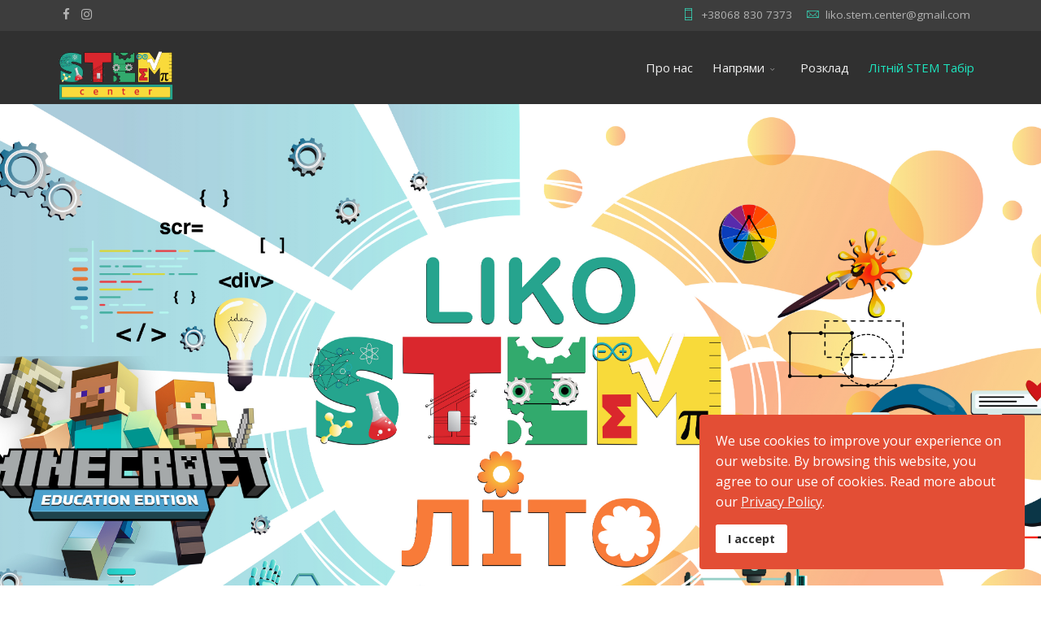

--- FILE ---
content_type: text/html; charset=utf-8
request_url: https://stem-center.in.ua/index.php/litnii-stem-tabir
body_size: 15641
content:
<!DOCTYPE html>
<html xmlns="http://www.w3.org/1999/xhtml" xml:lang="uk-ua" lang="uk-ua" dir="ltr">
        <head>
        <meta http-equiv="X-UA-Compatible" content="IE=edge">
        <meta name="viewport" content="width=device-width, initial-scale=1">
                <!-- head -->
        <base href="https://stem-center.in.ua/index.php/litnii-stem-tabir" />
	<meta http-equiv="content-type" content="text/html; charset=utf-8" />
	<title>Літній STEM Табір</title>
	<link href="/templates/flex/images/favicon.ico" rel="shortcut icon" type="image/vnd.microsoft.icon" />
	<link href="/favicon.ico" rel="shortcut icon" type="image/vnd.microsoft.icon" />
	<link href="/components/com_sppagebuilder/assets/css/animate.min.css" rel="stylesheet" type="text/css" />
	<link href="/components/com_sppagebuilder/assets/css/sppagebuilder.css" rel="stylesheet" type="text/css" />
	<link href="/components/com_sppagebuilder/assets/css/js_slider.css" rel="stylesheet" type="text/css" />
	<link href="/components/com_sppagebuilder/assets/css/magnific-popup.css" rel="stylesheet" type="text/css" />
	<link href="/templates/flex/sppagebuilder/addons/lightbox/assets/css/imagelightbox.css" rel="stylesheet" type="text/css" />
	<link href="/plugins/system/jce/css/content.css?aa754b1f19c7df490be4b958cf085e7c" rel="stylesheet" type="text/css" />
	<link href="/media/com_icagenda/icicons/style.css?25beb90a29cbbe03681e5f5e727959c6" rel="stylesheet" type="text/css" />
	<link href="//fonts.googleapis.com/css?family=Open+Sans:300,300italic,regular,italic,600,600italic,700,700italic,800,800italic&amp;subset=latin,latin-ext" rel="stylesheet" type="text/css" />
	<link href="//fonts.googleapis.com/css?family=Raleway:100,100italic,200,200italic,300,300italic,regular,italic,500,500italic,600,600italic,700,700italic,800,800italic,900,900italic&amp;subset=latin" rel="stylesheet" type="text/css" />
	<link href="/templates/flex/css/bootstrap.min.css" rel="stylesheet" type="text/css" />
	<link href="/templates/flex/css/font-awesome.min.css" rel="stylesheet" type="text/css" />
	<link href="/templates/flex/css/legacy.css" rel="stylesheet" type="text/css" />
	<link href="/templates/flex/css/template.css" rel="stylesheet" type="text/css" />
	<link href="/templates/flex/css/presets/preset5.css" rel="stylesheet" type="text/css" class="preset" />
	<link href="/plugins/system/helix3/assets/css/pagebuilder.css" rel="stylesheet" type="text/css" />
	<link href="/plugins/system/spcookieconsent/assets/css/style.css" rel="stylesheet" type="text/css" />
	<link href="//fonts.googleapis.com/css?family=Lobster:100,100italic,200,200italic,300,300italic,400,400italic,500,500italic,600,600italic,700,700italic,800,800italic,900,900italic&display=swap" rel="stylesheet" type="text/css" />
	<style type="text/css">
.sp-page-builder .page-content #section-id-1621592964962{padding-top:200px;padding-right:0px;padding-bottom:200px;padding-left:0px;background-image:url(/images/2021/05/24/img_5422.jpg);background-repeat:no-repeat;background-size:cover;background-attachment:scroll;background-position:50% 50%;}@media (min-width:768px) and (max-width:991px) { .sp-page-builder .page-content #section-id-1621592964962{padding-top:90px;padding-right:0;padding-bottom:90px;padding-left:0;} }@media (max-width:767px) { .sp-page-builder .page-content #section-id-1621592964962{padding-top:10px;padding-right:0px;padding-bottom:10px;padding-left:0px;} }.sp-page-builder .page-content #section-id-1621592964962 > .sppb-row-overlay {mix-blend-mode:multiply;}#column-id-1621592964970{box-shadow:0 0 0 0 #fff;}#column-id-1621592964971{box-shadow:0 0 0 0 #fff;}#sppb-addon-wrapper-1621592964972 {margin:0px 0px 30px 0px;}#sppb-addon-1621592964972 {box-shadow:0 0 0 0 #ffffff;}@media (min-width:768px) and (max-width:991px) {#sppb-addon-1621592964972 {padding-top:0;padding-right:0;padding-bottom:0;padding-left:0;}#sppb-addon-wrapper-1621592964972 {margin-top:0px;margin-right:0px;margin-bottom:20px;margin-left:0px;}}@media (max-width:767px) {#sppb-addon-wrapper-1621592964972 {margin-top:0px;margin-right:0px;margin-bottom:20px;margin-left:0px;}}#sppb-addon-1621592964972 .sp-slider .sp-dots {max-width:16px;height:100%;}#sppb-addon-1621592964972 .sp-slider .sp-dots ul{width:16px;}#sppb-addon-1621592964972 .sp-slider .sp-dots ul li {background-color:rgba(255, 177, 186, 0.35);border-width:2px;border-style:solid;border-radius:18px;height:4px;width:16px;}#sppb-addon-1621592964972 .sp-slider.dot-controller-line .sp-dots ul li.active span{height:4px;background-color:#ff7c7e;border-radius:18px;}#sppb-addon-1621592964972 .sp-slider.dot-controller-line .sp-dots ul li.active{border-radius:18px;width:70px;}#sppb-addon-1621592964972 .dot-controller-position-vertical_right.sp-slider .sp-dots{right:20px;}#sppb-addon-1621592964972 .sp-slider .sp-nav-control .nav-control {border-radius:50px;border-width:1px;}#sppb-addon-1621592964972 .sp-slider.arrow-position-bottom_center .sp-nav-control {bottom:50px;}#sppb-addon-1621592964972 .sp-slider .sp-slider-content-wrap {width:85%;margin:0 auto;}@media (min-width:768px) and (max-width:991px) {#sppb-addon-1621592964972 .sp-slider .sp-slider-content-wrap {width:80%;margin:0 auto;}#sppb-addon-1621592964972 .dot-controller-position-vertical_right.sp-slider .sp-dots{right:40px;}#sppb-addon-1621592964972 .sp-slider.arrow-position-bottom_center .sp-nav-control {bottom:0px;}}@media (max-width:767px) {#sppb-addon-1621592964972 .sp-slider .sp-slider-content-wrap {width:85%;margin:0 auto;}#sppb-addon-1621592964972 .dot-controller-position-vertical_right.sp-slider .sp-dots{right:25px;}#sppb-addon-1621592964972 .sp-slider.arrow-position-bottom_center .sp-nav-control {bottom:0px;}}.sp-page-builder .page-content #section-id-1599733820504{padding:50px 0px 50px 0px;margin:0px 0px 0px 0px;}#column-id-1599733820503{box-shadow:0 0 0 0 #fff;}#sppb-addon-wrapper-1599733820507 {margin:0px 0px 30px 0px;}#sppb-addon-1599733820507 {box-shadow:0 0 0 0 #ffffff;}@media (min-width:768px) and (max-width:991px) {#sppb-addon-wrapper-1599733820507 {margin-top:0px;margin-right:0px;margin-bottom:20px;margin-left:0px;}}@media (max-width:767px) {#sppb-addon-wrapper-1599733820507 {margin-top:0px;margin-right:0px;margin-bottom:10px;margin-left:0px;}}.sp-page-builder .page-content #section-id-1599741518616{padding:50px 0px 50px 0px;margin:0px 0px 0px 0px;}#column-id-1599741518614{box-shadow:0 0 0 0 #fff;}#sppb-addon-wrapper-1599741518619 {margin:0px 0px 30px 0px;}#sppb-addon-1599741518619 {box-shadow:0 0 0 0 #ffffff;}@media (min-width:768px) and (max-width:991px) {#sppb-addon-wrapper-1599741518619 {margin-top:0px;margin-right:0px;margin-bottom:20px;margin-left:0px;}}@media (max-width:767px) {#sppb-addon-wrapper-1599741518619 {margin-top:0px;margin-right:0px;margin-bottom:10px;margin-left:0px;}}#column-id-1599741518615{box-shadow:0 0 0 0 #fff;}#sppb-addon-wrapper-1599741518622 {margin:0px 0px 30px 0px;}#sppb-addon-1599741518622 {box-shadow:0 0 0 0 #ffffff;}@media (min-width:768px) and (max-width:991px) {#sppb-addon-wrapper-1599741518622 {margin-top:0px;margin-right:0px;margin-bottom:20px;margin-left:0px;}}@media (max-width:767px) {#sppb-addon-wrapper-1599741518622 {margin-top:0px;margin-right:0px;margin-bottom:10px;margin-left:0px;}}#sppb-addon-1599741518622 .sppb-carousel-inner > .sppb-item{-webkit-transition-duration:600ms; transition-duration:600ms;}.sp-page-builder .page-content #section-id-1621592964973{padding:50px 0px 50px 0px;margin:0px 0px 0px 0px;}#column-id-1621592964974{box-shadow:0 0 0 0 #fff;}#sppb-addon-wrapper-1621592964977 {margin:0px 0px 30px 0px;}#sppb-addon-1621592964977 {box-shadow:0 0 0 0 #ffffff;}@media (min-width:768px) and (max-width:991px) {#sppb-addon-wrapper-1621592964977 {margin-top:0px;margin-right:0px;margin-bottom:20px;margin-left:0px;}}@media (max-width:767px) {#sppb-addon-wrapper-1621592964977 {margin-top:0px;margin-right:0px;margin-bottom:10px;margin-left:0px;}}#sppb-addon-1621592964977 .sppb-carousel-inner > .sppb-item{-webkit-transition-duration:600ms; transition-duration:600ms;}#column-id-1621592964976{box-shadow:0 0 0 0 #fff;}#sppb-addon-wrapper-1621592964975 {margin:0px 0px 30px 0px;}#sppb-addon-1621592964975 {box-shadow:0 0 0 0 #ffffff;}@media (min-width:768px) and (max-width:991px) {#sppb-addon-wrapper-1621592964975 {margin-top:0px;margin-right:0px;margin-bottom:20px;margin-left:0px;}}@media (max-width:767px) {#sppb-addon-wrapper-1621592964975 {margin-top:0px;margin-right:0px;margin-bottom:10px;margin-left:0px;}}#column-id-1599055541733{padding-top:5px;padding-right:30px;padding-bottom:5px;padding-left:30px;}#sppb-addon-1599055541734 .sppb-progress {height:2px;}#sppb-addon-1599055541734 .sppb-progress-bar {line-height:2px;}#sppb-addon-1599055541734 .sppb-progress-bar{-webkit-transition:3s ease 1s;transition:3s ease 1s;}#sppb-addon-1599055541734 .sppb-progress-bar {color:;}.sp-page-builder .page-content #section-id-1621856122473{padding:50px 0px 50px 0px;margin:0px 0px 0px 0px;}#column-id-1621856122472{box-shadow:0 0 0 0 #fff;}#sppb-addon-wrapper-1621856122482 {margin:0px 0px 30px 0px;}#sppb-addon-1621856122482 {box-shadow:0 0 0 0 #ffffff;}@media (min-width:768px) and (max-width:991px) {#sppb-addon-wrapper-1621856122482 {margin-top:0px;margin-right:0px;margin-bottom:20px;margin-left:0px;}}@media (max-width:767px) {#sppb-addon-wrapper-1621856122482 {margin-top:0px;margin-right:0px;margin-bottom:10px;margin-left:0px;}}#sppb-addon-1621856122482 .sppb-carousel-extended-nav-control .nav-control {height:60px;line-height:60px;width:60px;}#sppb-addon-1621856122482 .sppb-carousel-extended-dots ul li {height:4px;line-height:4px;width:25px;}#sppb-addon-1621856122482 .sppb-carousel-extended-item-overlay {background:-webkit-linear-gradient(125deg, rgba(59, 25, 208, 0.5) 2%, rgba(255, 79, 226, 0.5) 99%) transparent;background:linear-gradient(125deg, rgba(59, 25, 208, 0.5) 2%, rgba(255, 79, 226, 0.5) 99%) transparent;}#sppb-addon-1621856122482 .sppb-carousel-extended-heading {letter-spacing:0px;}#sppb-addon-1621856122482 .sppb-carousel-extended-subheading {letter-spacing:0px;}#sppb-addon-1621856122482 .sppb-carousel-extended-description {letter-spacing:0px;}#sppb-addon-1621856122482 .sppb-carousel-extended-nav-control {top:-60px;}@media (min-width:768px) and (max-width:991px) {#sppb-addon-1621856122482 .sppb-carousel-extended-nav-control .nav-control {height:60px;line-height:60px;width:60px;}}@media (max-width:767px) {#sppb-addon-1621856122482 .sppb-carousel-extended-nav-control .nav-control {height:60px;line-height:60px;width:60px;}}.sp-page-builder .page-content #section-id-1482796159{padding-top:30px;padding-right:10px;background-color:#ffffff;}#sppb-addon-1482796161 .sppb-addon-title {margin-bottom:15px;font-size:40px;line-height:40px;}#sppb-addon-1482796162 .sppb-empty-space {padding-bottom:40px;}.sp-page-builder .page-content #section-id-1621597314492{padding:10px;}#column-id-1621597314551{padding-top:20px;padding-right:10px;padding-bottom:20px;padding-left:10px;}#column-id-1621597314553{padding-top:20px;padding-right:10px;padding-bottom:20px;padding-left:10px;}#column-id-1621597314555{padding-top:20px;padding-right:10px;padding-bottom:20px;padding-left:10px;}.sp-page-builder .page-content #section-id-1482796164{padding:40px;background-image:url(/images/pagebuilder/backgrounds/bckg-2.jpg);background-repeat:no-repeat;background-size:cover;background-attachment:inherit;background-position:50% 100%;}#column-id-1482796165{padding-top:18px;padding-right:15px;padding-bottom:10px;padding-left:15px;}#sppb-addon-1482796166 .sppb-addon-title {font-size:36px;line-height:36px;}#column-id-1482796167{padding-top:20px;padding-right:5px;padding-bottom:20px;padding-left:5px;}.sp-page-builder .page-content #section-id-1482796172{margin:0px;background-color:#404040;}#sppb-addon-1482796175 .sppb-divider {margin-top:0px;margin-bottom:0px;border-bottom-width:1px;border-bottom-style:solid;border-bottom-color:#a85858;}@media (min-width:768px) and (max-width:991px) {#sppb-addon-1482796175 .sppb-divider {margin-top:1px;margin-bottom:1px;}}@media (max-width:767px) {#sppb-addon-1482796175 .sppb-divider {margin-top:1px;margin-bottom:1px;}}body.site {background-color:#ffffff;}body{font-family:Open Sans, sans-serif; font-size:15px; font-weight:normal; }h1{font-family:Raleway, sans-serif; font-size:40px; font-weight:200; }h2{font-family:Raleway, sans-serif; font-size:33px; font-weight:300; }h3{font-family:Raleway, sans-serif; font-size:27px; font-weight:normal; }h4{font-family:Raleway, sans-serif; font-size:23px; font-weight:normal; }h5{font-family:Raleway, sans-serif; font-size:20px; font-weight:500; }h6{font-family:Raleway, sans-serif; font-size:17px; font-weight:600; }.sp-megamenu-parent{font-family:Open Sans, sans-serif; font-size:15px; font-weight:normal; }#sp-top-bar{ background-color:#3d3d3d;color:#d4d4d4;padding:5px 0 4px; }#sp-top-bar a{color:#b3b3b3;}#sp-top-bar a:hover{color:#d1d1d1;}#sp-header{ background-color:#303030;color:#f0f0f0; }#sp-header a{color:#ededed;}#sp-header a:hover{color:#ffffff;}#sp-footer{ background-color:#363839;color:#b0b0b0; }#sp-footer a{color:#d6d6d6;}#sp-footer a:hover{color:#f0f0f0;}.offcanvas-menu{}.offcanvas-menu ul li a{color: }.offcanvas-menu .offcanvas-inner .search input.inputbox{border-color: }#sp-header .top-search-wrapper .icon-top-wrapper,#sp-header .top-search-wrapper .icon-top-wrapper >i:before,.sp-megamenu-wrapper > .sp-megamenu-parent >li >a,.sp-megamenu-wrapper #offcanvas-toggler,#sp-header .modal-login-wrapper span,#sp-header .ap-my-account i.pe-7s-user,#sp-header .ap-my-account .info-text,#sp-header .mod-languages,.logo,#cart-menu,#cd-menu-trigger,.cd-cart,.cd-cart > i{height:90px;line-height:90px;}.total_products{top:calc(90px / 2 - 22px);}#sp-header,.transparent-wrapper{height:90px;}.transparent,.sticky-top{}#sp-header #sp-menu .sp-megamenu-parent >li >a,#sp-header #sp-menu .sp-megamenu-parent li .sp-dropdown >li >a,#sp-header .top-search-wrapper .icon-top-wrapper i,#sp-header #cd-menu-trigger i,#sp-header .cd-cart i,#sp-header .top-search-wrapper{}#sp-header #sp-menu .sp-dropdown .sp-dropdown-inner{}#sp-header #sp-menu .sp-dropdown .sp-dropdown-inner li.sp-menu-item >a,#sp-header #sp-menu .sp-dropdown .sp-dropdown-inner li.sp-menu-item.separator >a,#sp-header #sp-menu .sp-dropdown .sp-dropdown-inner li.sp-menu-item.separator >a:hover,#sp-header .sp-module-content ul li a,#sp-header .vm-menu .vm-title{}.sticky .logo,.sticky #cart-menu,.sticky #cd-menu-trigger,.sticky .cd-cart,.sticky .cd-cart >i,.sticky .menu-is-open >i,#sp-header.sticky .modal-login-wrapper span,#sp-header.sticky .ap-my-account i.pe-7s-user,#sp-header.sticky .ap-my-account .info-text,#sp-header.sticky .mod-languages,#sp-header.sticky .top-search-wrapper .icon-top-wrapper,#sp-header.sticky .top-search-wrapper .icon-top-wrapper >i:before,.sticky .sp-megamenu-wrapper > .sp-megamenu-parent >li >a,.sticky .sp-megamenu-wrapper #offcanvas-toggler,.sticky #sp-logo a.logo{ height:70px;line-height:70px; } .sticky .total_products{top: calc(70px / 2 - 22px);} .sticky .sticky__wrapper{ height:70px; -webkit-animation-name:fade-in-down;animation-name:fade-in-down;}.sticky .sticky__wrapper .sp-sticky-logo {height:70px;}.sticky.onepage .sticky__wrapper,.sticky.white .sticky__wrapper,.sticky.transparent .sticky__wrapper{} #sp-header.sticky #sp-menu .sp-megamenu-wrapper .sp-megamenu-parent >li >a,#sp-header.sticky .top-search-wrapper,#sp-header.sticky .top-search-wrapper .icon-top-wrapper i,#sp-header.sticky #cd-menu-trigger i,#sp-header.sticky .cd-cart i{;}#sp-header.sticky #sp-menu .sp-megamenu-wrapper .sp-megamenu-parent >li.active>a,#sp-header.sticky #sp-menu .sp-megamenu-wrapper .sp-megamenu-parent >li.current-item>a,#sp-header.sticky #sp-menu .sp-megamenu-wrapper .sp-megamenu-parent >li.sp-has-child.active>a,.sticky #offcanvas-toggler >i,.sticky #offcanvas-toggler >i:hover{color:;} #sp-cookie-consent {background-color: #e34e35; color: #ffffff; }#sp-cookie-consent a, #sp-cookie-consent a:hover, #sp-cookie-consent a:focus, #sp-cookie-consent a:active {color: #f5f5f5; }#sp-cookie-consent .sp-cookie-allow {background-color: #ffffff; color: #333333;}#sp-cookie-consent .sp-cookie-allow:hover, #sp-cookie-consent .sp-cookie-allow:active, #sp-cookie-consent .sp-cookie-allow:focus {color: #333333;}#section-id-1590065302585 .sppb-shape-container.sppb-bottom-shape > svg path, #section-id-1590065302585 .sppb-shape-container.sppb-bottom-shape > svg polygon{fill:rgba(156, 156, 156, 0.28);}#section-id-1590065302585 .sppb-shape-container.sppb-bottom-shape > svg{width:110%;max-width:110%;height:80px;}
	</style>
	<script type="application/json" class="joomla-script-options new">{"csrf.token":"75c043711c26e8bda7f2fb7b8a3000ea","system.paths":{"root":"","base":""}}</script>
	<script src="/media/jui/js/jquery.min.js?25beb90a29cbbe03681e5f5e727959c6" type="text/javascript"></script>
	<script src="/media/jui/js/jquery-noconflict.js?25beb90a29cbbe03681e5f5e727959c6" type="text/javascript"></script>
	<script src="/media/jui/js/jquery-migrate.min.js?25beb90a29cbbe03681e5f5e727959c6" type="text/javascript"></script>
	<script src="/components/com_sppagebuilder/assets/js/jquery.parallax.js" type="text/javascript"></script>
	<script src="/components/com_sppagebuilder/assets/js/sppagebuilder.js" type="text/javascript"></script>
	<script src="/components/com_sppagebuilder/assets/js/js_slider.js" type="text/javascript"></script>
	<script src="/components/com_sppagebuilder/assets/js/jquery.magnific-popup.min.js" type="text/javascript"></script>
	<script src="/components/com_sppagebuilder/assets/js/sp_carousel.js" type="text/javascript"></script>
	<script src="/templates/flex/sppagebuilder/addons/lightbox/assets/js/imagelightbox.min.js" type="text/javascript"></script>
	<script src="/templates/flex/sppagebuilder/addons/lightbox/assets/js/imagelightbox.custom.js" type="text/javascript"></script>
	<script src="/templates/flex/html/com_spsimpleportfolio/assets/js/jquery.shuffle.modernizr.min.js" type="text/javascript"></script>
	<script src="/templates/flex/js/bootstrap.min.js" type="text/javascript"></script>
	<script src="/templates/flex/js/SmoothScroll-1.4.9.js" type="text/javascript"></script>
	<script src="/templates/flex/js/jquery.easing.min.js" type="text/javascript"></script>
	<script src="/templates/flex/js/main.js" type="text/javascript"></script>
	<script src="/plugins/system/spcookieconsent/assets/js/script.js" type="text/javascript"></script>
	<script src="//maps.googleapis.com/maps/api/js?key=AIzaSyApNvk5Yt81-EuNZ2Iinr7jCxGtQsvAoFA" type="text/javascript"></script>
	<script src="/templates/flex/js/gmap.js" type="text/javascript"></script>
	<script src="/templates/flex/sppagebuilder/addons/pie_progress/js/jquery.easypiechart.min.js" type="text/javascript"></script>
	<script src="/media/system/js/core.js?25beb90a29cbbe03681e5f5e727959c6" type="text/javascript"></script>
	<script type="text/javascript">
;(function ($) {
	$.ajaxSetup({
		headers: {
			'X-CSRF-Token': Joomla.getOptions('csrf.token')
		}
	});
})(jQuery);jQuery(function($){var $grid = jQuery("#grid-1482796163"),$sizer = $grid.find(".shuffle_sizer");$("#grid-1482796163").imagesLoaded(function(){$grid.shuffle({itemSelector: ".shuffle-item",gutterWidth: 10,columnWidth: 220,speed: 700,sequentialFadeDelay: 150,easing: 'cubic-bezier(0.635, 0.010, 0.355, 1.000)',sizer: $sizer});}); });var sp_preloader = "1";var sp_offanimation = "default";var stickyHeaderVar = "1";var stickyHeaderAppearPoint = 250;
	</script>
	<meta property="og:title" content="Літній STEM Табір" />
	<meta property="og:type" content="website" />
	<meta property="og:url" content="https://stem-center.in.ua/index.php/litnii-stem-tabir" />
	<meta property="og:site_name" content="Stem-Center" />
	<meta name="twitter:card" content="summary" />
	<meta name="twitter:site" content="Stem-Center" />

                <!-- Global site tag (gtag.js) - Google Analytics -->
<script async src="https://www.googletagmanager.com/gtag/js?id=UA-66917258-3"></script>
<script>
  window.dataLayer = window.dataLayer || [];
  function gtag(){dataLayer.push(arguments);}
  gtag('js', new Date());

  gtag('config', 'UA-66917258-3');
</script>
<script>
        (function(w,d,u){
                var s=d.createElement('script');s.async=true;s.src=u+'?'+(Date.now()/60000|0);
                var h=d.getElementsByTagName('script')[0];h.parentNode.insertBefore(s,h);
        })(window,document,'https://cdn.bitrix24.ua/b15199715/crm/site_button/loader_1_rml3ix.js');
</script>
<link rel="apple-touch-icon" sizes="180x180" href="/apple-touch-icon.png">
<link rel="icon" type="image/png" sizes="32x32" href="/favicon-32x32.png">
<link rel="icon" type="image/png" sizes="16x16" href="/favicon-16x16.png">
<link rel="manifest" href="/site.webmanifest">

    </head>
    <body class="site com-sppagebuilder view-page no-layout no-task itemid-808 uk-ua ltr sticky-header layout-fluid off-canvas-menu-init">
    
    	        <div class="body-wrapper off-canvas-menu-wrap">
            <div class="body-innerwrapper body_innerwrapper_overflow">
    			<div class="sp-pre-loader"><div class="sp-loader-circle"></div></div><section id="sp-top-bar"><div class="container"><div class="row"><div id="sp-top1" class="col-xs-12 col-sm-6 col-md-4"><div class="sp-column mobile-centered"><ul class="social-icons"><li><a target="_blank" href="https://www.facebook.com/liko.stem/"><i class="fa fa-facebook"></i></a></li><li ><a target="_blank" href="https://instagram.com/liko.stem?igshid=19bc294o7a757"><i class="fa fa-instagram"></i></a></li></ul></div></div><div id="sp-top2" class="col-xs-12 col-sm-6 col-md-8"><div class="sp-column pull-right mobile-centered"><ul class="sp-contact-info"><li class="sp-contact-mobile"><i class="pe pe-7s-phone" aria-hidden="true"></i> <a href="tel:+380688307373">+38068 830 7373</a></li><li class="sp-contact-email"><i class="pe pe-7s-mail" aria-hidden="true"></i> <span id="cloakba5418e8b2aa027a5024c16eb2a4e900">Ця електронна адреса захищена від спам-ботів. Вам необхідно увімкнути JavaScript, щоб побачити її.</span><script type='text/javascript'>
				document.getElementById('cloakba5418e8b2aa027a5024c16eb2a4e900').innerHTML = '';
				var prefix = '&#109;a' + 'i&#108;' + '&#116;o';
				var path = 'hr' + 'ef' + '=';
				var addyba5418e8b2aa027a5024c16eb2a4e900 = 'l&#105;k&#111;.st&#101;m.c&#101;nt&#101;r' + '&#64;';
				addyba5418e8b2aa027a5024c16eb2a4e900 = addyba5418e8b2aa027a5024c16eb2a4e900 + 'gm&#97;&#105;l' + '&#46;' + 'c&#111;m';
				var addy_textba5418e8b2aa027a5024c16eb2a4e900 = 'l&#105;k&#111;.st&#101;m.c&#101;nt&#101;r' + '&#64;' + 'gm&#97;&#105;l' + '&#46;' + 'c&#111;m';document.getElementById('cloakba5418e8b2aa027a5024c16eb2a4e900').innerHTML += '<a ' + path + '\'' + prefix + ':' + addyba5418e8b2aa027a5024c16eb2a4e900 + '\'>'+addy_textba5418e8b2aa027a5024c16eb2a4e900+'<\/a>';
		</script></li></ul></div></div></div></div></section><header id="sp-header" class="flex"><div class="container"><div class="row"><div id="sp-logo" class="col-xs-10 col-sm-10 col-md-3"><div class="sp-column"><a class="logo" href="/"><img class="sp-default-logo" src="/images/logos/STEM_logo_1.png" alt="Stem-Center"><img class="sp-retina-logo" src="/images/logos/STEM_logo_1.png" alt="Stem-Center"></a></div></div><div id="sp-menu" class="col-xs-1 col-sm-1 col-md-9"><div class="sp-column">			<div class="sp-megamenu-wrapper">
				<a id="offcanvas-toggler" class="visible-sm visible-xs" href="#" aria-label="Menu"><i class="fa fa-bars" aria-hidden="true" title="Menu"></i></a>
				<ul class="sp-megamenu-parent menu-fade-down-fade-up hidden-sm hidden-xs"><li class="sp-menu-item"><a  href="/index.php/pro"  >Про нас</a></li><li class="sp-menu-item sp-has-child"><a  href="javascript:void(0);"  >Напрями</a><div class="sp-dropdown sp-dropdown-main sp-menu-right" style="width: 240px;"><div class="sp-dropdown-inner"><ul class="sp-dropdown-items"><li class="sp-menu-item"><a  href="/index.php/napriamky/prohramuvannia"  >Програмування</a></li><li class="sp-menu-item"><a  href="/index.php/napriamky/rozrobka-ihor"  >Розробка відеоігор</a></li><li class="sp-menu-item"><a  href="/index.php/napriamky/robototekhnika"  >Робототехніка</a></li><li class="sp-menu-item"><a  href="/index.php/napriamky/3d-modeliuvannia-ta-druk"  >3D моделювання та друк</a></li><li class="sp-menu-item"><a  href="/index.php/napriamky/media"  >Медіа та відеоблогінг</a></li><li class="sp-menu-item"><a  href="/index.php/napriamky/systemne-administruvannia-cisco"  >Системне адміністрування (CISCO)</a></li><li class="sp-menu-item"><a  href="/index.php/napriamky/digital-art"  >Digital Art</a></li><li class="sp-menu-item"><a  href="/index.php/napriamky/konstruyuvannya-ta-proektuvannya"  >Конструювання та проєктування</a></li></ul></div></div></li><li class="sp-menu-item"><a  href="/index.php/rozklad"  >Розклад</a></li><li class="sp-menu-item current-item active"><a  href="/index.php/litnii-stem-tabir"  >Літній STEM Табір</a></li></ul>			</div>
		</div></div></div></div></header><section id="sp-page-title"><div class="row"><div id="sp-title" class="col-sm-12 col-md-12"><div class="sp-column"></div></div></div></section><section id="sp-main-body"><div class="row"><div id="sp-component" class="col-sm-12 col-md-12"><div class="sp-column "><div id="system-message-container">
	</div>

<div id="sp-page-builder" class="sp-page-builder  page-115">

	
	<div class="page-content">
				<section id="section-id-1621592964962" class="sppb-section" ><div class="sppb-row-container"><div class="sppb-row"><div class="sppb-col-md-6" id="column-wrap-id-1621592964970"><div id="column-id-1621592964970" class="sppb-column" ><div class="sppb-column-addons"></div></div></div><div class="sppb-col-md-6" id="column-wrap-id-1621592964971"><div id="column-id-1621592964971" class="sppb-column" ><div class="sppb-column-addons"><div id="sppb-addon-wrapper-1621592964972" class="sppb-addon-wrapper"><div id="sppb-addon-1621592964972" class="clearfix "     ><div id="sppb-sp-slider-1621592964972" class="sppb-addon-sp-slider sp-slider    arrow-position-bottom_center arrow-show-on-hover" data-height="350px" data-height-sm="370px" data-height-xs="350px" data-slider-animation="slide"   data-autoplay="false" data-interval="7000" data-timer="false" data-speed="800" data-dot-control="false" data-arrow-control="false" data-indecator="true" data-arrow-content="icon_only" data-slide-count="false" data-dot-style="line" data-pause-hover="false"></div></div></div></div></div></div></div></div></section><section id="section-id-1599733820504" class="sppb-section" ><div class="sppb-row-container"><div class="sppb-row"><div class="sppb-col-md-12" id="column-wrap-id-1599733820503"><div id="column-id-1599733820503" class="sppb-column" ><div class="sppb-column-addons"><div id="sppb-addon-wrapper-1599733820507" class="sppb-addon-wrapper"><div id="sppb-addon-1599733820507" class="clearfix "     ><div class="sppb-addon sppb-addon-text-block sppb-text-center "><h3 class="sppb-addon-title">Навчальний план Liko STEM Літо 2021</h3><div class="sppb-addon-content"><p>Перша зміна: <strong>14.06 - 25.06</strong></p>
<p>Друга зміна: <strong>28.06 - 09.07</strong></p>
<p>Третя зміна: <strong>12.07 - 23.07</strong></p>
<p>Четверта зміна: <strong>26.07 - 06.08</strong></p>
<p>П’ята зміна: <strong>9.08 - 20.08</strong></p>
<p>&nbsp;</p>
<p>В день 4 уроки тривалістю 1.20 хв; дві прогулянки на вулиці (на території школи); обід і два ланчі.&nbsp;</p>
<p>Групи діляться по віковим групам: молодша (7-10 років) та старша (10-16).</p></div></div></div></div></div></div></div></div></div></section><section id="section-id-1599741518616" class="sppb-section" ><div class="sppb-row-container"><div class="sppb-row"><div class="sppb-col-md-6" id="column-wrap-id-1599741518614"><div id="column-id-1599741518614" class="sppb-column" ><div class="sppb-column-addons"><div id="sppb-addon-wrapper-1599741518619" class="sppb-addon-wrapper"><div id="sppb-addon-1599741518619" class="clearfix "     ><div class="sppb-addon sppb-addon-single-image sppb-text-center"><div class="sppb-addon-content"><div class="sppb-addon-single-image-container"><img class="lazyload sppb-img-responsive" src="[data-uri]" data-src="https://stem-center.in.ua/images/2021/05/21/52146314_2166751770304960_2866098837024407552_n.jpg" alt="Image" data-expand="-5"></div></div></div></div></div></div></div></div><div class="sppb-col-md-6" id="column-wrap-id-1599741518615"><div id="column-id-1599741518615" class="sppb-column" ><div class="sppb-column-addons"><div id="sppb-addon-wrapper-1599741518622" class="sppb-addon-wrapper"><div id="sppb-addon-1599741518622" class="clearfix "     ><div id="sppb-carousel-1599741518622" data-interval="5000" class="sppb-carousel sppb-carousel-flex sppb-slide"><div class="sppb-carousel-inner sppb-text-center"><div style="padding:60px;" class="sppb-item active"><div class="sppb-carousel-item-inner"><div class="sppb-carousel-caption"><div class="sppb-carousel-pro-text"><h2>Напрями молодшої групи:</h2><p><p><strong>Програмування</strong> - Scratch, Construct;</p>
<p><strong>Розробка відеоігор</strong> - Kodu Game Lab;</p>
<p><strong>Робототехніка</strong> - LEGO MINDSTORMS, Neuron MakeBlock;</p>
<p><strong>Minecraft Education</strong> - програмування в Minecraft Education Edition;</p>
<p><strong>3D моделювання</strong> - Tinkercad, друк на 3D принтері;</p>
<p><strong>Медіа</strong> - зйомка фото та відео, монтаж.</p></p></div></div></div></div></div></div></div></div></div></div></div></div></div></section><section id="section-id-1621592964973" class="sppb-section" ><div class="sppb-row-container"><div class="sppb-row"><div class="sppb-col-md-6" id="column-wrap-id-1621592964974"><div id="column-id-1621592964974" class="sppb-column" ><div class="sppb-column-addons"><div id="sppb-addon-wrapper-1621592964977" class="sppb-addon-wrapper"><div id="sppb-addon-1621592964977" class="clearfix "     ><div id="sppb-carousel-1621592964977" data-interval="5000" class="sppb-carousel sppb-carousel-flex sppb-slide"><div class="sppb-carousel-inner sppb-text-center"><div style="padding:60px;" class="sppb-item active"><div class="sppb-carousel-item-inner"><div class="sppb-carousel-caption"><div class="sppb-carousel-pro-text"><h2>Напрями старшої групи:</h2><p><p><strong>Програмування</strong> - HTML &amp; CSS, Javascript, Python;</p>
<p><strong>Розробка відеоігор</strong> - Розробка ігор в Unity;</p>
<p><strong>Робототехніка</strong> - LEGO MINDSTORMS, Make X - M-Bot;</p>
<p><strong>Minecraft Education</strong> - програмування в Minecraft Education Edition;</p>
<p><strong>3D моделювання</strong> - TinkerCad, друк на 3D принтері;</p>
<p><strong>Медіа</strong> - зйомка фото та відео, монтаж.</p></p></div></div></div></div></div></div></div></div></div></div></div><div class="sppb-col-md-6" id="column-wrap-id-1621592964976"><div id="column-id-1621592964976" class="sppb-column" ><div class="sppb-column-addons"><div id="sppb-addon-wrapper-1621592964975" class="sppb-addon-wrapper"><div id="sppb-addon-1621592964975" class="clearfix "     ><div class="sppb-addon sppb-addon-single-image sppb-text-center"><div class="sppb-addon-content"><div class="sppb-addon-single-image-container"><img class="lazyload sppb-img-responsive" src="[data-uri]" data-src="https://stem-center.in.ua/images/2021/05/21/83730197_2449753268671474_6718723066047758336_n.jpg" alt="Image" data-expand="-5"></div></div></div></div></div></div></div></div></div></div></section><section id="section-id-1599055541705" class="sppb-section" ><div class="sppb-row-overlay"></div><div class="sppb-row-container"><div class="sppb-row"><div class="sppb-col-sm-5" id="column-wrap-id-1599055541732"><div id="column-id-1599055541732" class="sppb-column" ><div class="sppb-column-addons"></div></div></div><div class="sppb-col-sm-2" id="column-wrap-id-1599055541733"><div id="column-id-1599055541733" class="sppb-column  sppb-align-items-center" ><div class="sppb-column-addons"><div id="sppb-addon-wrapper-1599055541734" class="sppb-addon-wrapper"><div id="sppb-addon-1599055541734" class="clearfix "     ><div class="sppb-progress "><div style="min-width:0;" class="sppb-progress-bar sppb-progress-bar-default  " role="progressbar" aria-valuenow="100" aria-valuemin="0" aria-valuemax="100" data-width="100%"></div></div></div></div></div></div></div><div class="sppb-col-sm-5" id="column-wrap-id-1599055541735"><div id="column-id-1599055541735" class="sppb-column" ><div class="sppb-column-addons"></div></div></div></div></div></section><section id="section-id-1621856122473" class="sppb-section" ><div class="sppb-row-container"><div class="sppb-row"><div class="sppb-col-md-12" id="column-wrap-id-1621856122472"><div id="column-id-1621856122472" class="sppb-column" ><div class="sppb-column-addons"><div id="sppb-addon-wrapper-1621856122482" class="sppb-addon-wrapper"><div id="sppb-addon-1621856122482" class="clearfix "     ><div class="sppb-addon sppb-carousel-extended sppb-image-carousel-layout1" data-left-arrow="fa-angle-left" data-right-arrow="fa-angle-right" data-arrow="0" data-dots="0" data-image-layout="layout1" data-autoplay="0" data-speed="2500" data-interval="4500" data-margin="15"    data-height="500" data-height-sm="400" data-height-xs="200" data-item-number="3" data-item-number-sm="3" data-item-number-xs="1"><div class="sppb-carousel-extended-item"><img src="/images/2021/05/24/img_5390.jpg" alt=""><div class="sppb-carousel-extended-content-wrap"></div></div></div></div></div></div></div></div></div></div></section><section id="section-id-1482796159" class="sppb-section sppb-hidden-sm sppb-hidden-xs" ><div class="sppb-row-overlay"></div><div class="sppb-row-container"><div class="sppb-row"><div class="sppb-col-sm-12" id="column-wrap-id-1482796160"><div id="column-id-1482796160" class="sppb-column " ><div class="sppb-column-addons"><div id="sppb-addon-wrapper-1482796161" class="sppb-addon-wrapper"><div id="sppb-addon-1482796161" class="clearfix "     ><div class="sppb-addon sppb-addon-text-block sppb-text-center "><h2 class="sppb-addon-title">Наші фото!</h2><div class="sppb-addon-content"></div></div></div></div><div id="sppb-addon-wrapper-1482796162" class="sppb-addon-wrapper"><div id="sppb-addon-1482796162" class="clearfix "     ><div class="sppb-empty-space  clearfix"></div></div></div><div id="sppb-addon-wrapper-1482796163" class="sppb-addon-wrapper"><div id="sppb-addon-1482796163" class="clearfix "     ><div class="sppb-addon sppb-addon-lightbox "><div class="sppb-addon-content"><ul id="grid-1482796163" class="sppb-lightbox clearfix"><li class="shuffle-item" style="margin-bottom:10px;"><img src="/images/2020/09/03/83730197_2449753268671474_6718723066047758336_n.jpg" width="220" alt="Item 7" /></li><li class="shuffle-item" style="margin-bottom:10px;"><img src="/images/2020/09/01/_viber_2020-09-01_13-19-54.jpg" width="220" alt="Vertical Image 1" /></li><li class="shuffle-item" style="margin-bottom:10px;"><img src="/images/2020/09/01/_viber_2020-09-01_13-30-36.jpg" width="220" alt="Item 3" /></li><li class="shuffle-item" style="margin-bottom:10px;"><img src="/images/2020/09/01/_viber_2020-09-01_13-26-24.jpg" width="220" alt="Item 4" /></li><li class="shuffle-item" style="margin-bottom:10px;"><img src="/images/2020/09/02/59822569_2220541768259293_5103106538529095680_n.jpg" width="220" alt="Vertical Image 2" /></li><li class="shuffle-item" style="margin-bottom:10px;"><img src="/images/2020/09/01/img_4383.jpg" width="220" alt="Item 5" /></li><li class="shuffle-item" style="margin-bottom:10px;"><img src="/images/2020/09/03/70501984_2317919298521539_6440006437593677824_n.jpg" width="220" alt="Item 11" /></li><li class="shuffle-item" style="margin-bottom:10px;"><img src="/images/2020/09/02/71057581_2332756123704523_2616618690904326144_n.jpg" width="220" alt="Item1" /></li><li class="shuffle-item" style="margin-bottom:10px;"><img src="/images/2020/09/03/54520106_2188881121425358_9007381610462445568_n.jpg" width="220" alt="Item 8" /></li><li class="shuffle-item" style="margin-bottom:10px;"><img src="/images/2020/09/03/68326794_2289240114722791_2813647291951349760_n.jpg" width="220" alt="Item 9" /></li><li class="shuffle-item" style="margin-bottom:10px;"><img src="/images/2020/09/03/61986190_2241065749540228_6337162191560507392_n.jpg" width="220" alt="Vertical Image 3" /></li><li class="shuffle-item" style="margin-bottom:10px;"><img src="/images/2020/09/03/71219558_2332756170371185_7174143058605244416_n.jpg" width="220" alt="Item 10" /></li><li class="shuffle-item" style="margin-bottom:10px;"><img src="/images/2020/09/03/73104393_2356036258043176_2386113285096210432_n.jpg" width="220" alt="Vertical Image 5" /></li><li class="shuffle-item" style="margin-bottom:10px;"><img src="/images/2020/09/03/52146314_2166751770304960_2866098837024407552_n.jpg" width="220" alt="Item 6" /></li><li class="shuffle-item" style="margin-bottom:10px;"><img src="/images/2020/09/03/62079045_2241065709540232_7949529511895236608_n.jpg" width="220" alt="Item 12" /></li><li class="shuffle-item" style="margin-bottom:10px;"><img src="/images/2020/09/03/62344957_2247573432222793_1103130477025296384_n.jpg" width="220" alt="Vertical Image 4" /></li><li class="shuffle-item" style="margin-bottom:10px;"><img src="/images/2020/09/03/57503471_2206073486372788_4160315213662388224_n.jpg" width="220" alt="Item 13" /></li><li class="shuffle-item" style="margin-bottom:10px;"><img src="/images/2020/09/03/70931182_2332756280371174_9065605110544990208_n.jpg" width="220" alt="Item 14" /></li><li class="shuffle-item" style="margin-bottom:10px;"><img src="/images/2020/09/03/_viber_2020-09-01_17-27-27.jpg" width="220" alt="Item 15" /></li><li class="shuffle-item" style="margin-bottom:10px;"><img src="/images/2020/09/03/52146314_2166751770304960_2866098837024407552_n1.jpg" width="220" alt="Item 16" /></li></ul></div></div></div></div></div></div></div></div></div></section><section id="section-id-1621597314492" class="sppb-section" ><div class="sppb-row-overlay"></div><div class="sppb-row-container"><div class="sppb-row"><div class="sppb-col-sm-4" id="column-wrap-id-1621597314551"><div id="column-id-1621597314551" class="sppb-column  sppb-wow fadeInUp"  data-sppb-wow-duration="500ms" data-sppb-wow-delay="500ms"><div class="sppb-column-addons"><div id="sppb-addon-wrapper-1621597314552" class="sppb-addon-wrapper"><div id="sppb-addon-1621597314552" class="clearfix "     ><div class="sppb-addon sppb-addon-pricing-table sppb-text-center "><div style="border-radius:5px;" class="sppb-pricing-box "><div style="border-radius:5px 5px 0 0;color:#f14833;" class="sppb-pricing-header"><h1 class="sppb-pricing-title responsive">Заняття у групі</h1><h2 class="sppb-pricing-price"><span class="sppb-pricing-currency">₴</span>4800<span class="sppb-pricing-duration">/тиж.</span></h2></div><div class="sppb-pricing-features"><ul><li><strong>Заняття в STEM центрі</strong></li><li>• Командна робота</li><li>• Творча атмосфера</li><li>• Загальний проєкт</li></ul></div><div class="sppb-pricing-footer"><a href="http://m.me/2012396205740518" id="btn-1621597314552" class="sppb-btn sppb-btn-default sppb-btn-rounded"><i class="fa fa-address-book-o"></i> Записатися</a></div></div></div></div></div></div></div></div><div class="sppb-col-sm-4" id="column-wrap-id-1621597314553"><div id="column-id-1621597314553" class="sppb-column  sppb-wow fadeInUp"  data-sppb-wow-duration="500ms" data-sppb-wow-delay="800ms"><div class="sppb-column-addons"><div id="sppb-addon-wrapper-1621597314554" class="sppb-addon-wrapper"><div id="sppb-addon-1621597314554" class="clearfix "     ><div class="sppb-addon sppb-addon-pricing-table sppb-text-center "><div style="border-radius:5px;" class="sppb-pricing-box sppb-pricing-featured"><div style="border-radius:5px 5px 0 0;" class="sppb-pricing-header"><h1 class="sppb-pricing-title responsive">Онлайн у групі</h1><h2 class="sppb-pricing-price"><span class="sppb-pricing-currency">₴</span>2100<span class="sppb-pricing-duration">/тиж.</span></h2></div><div class="sppb-pricing-features"><ul><li><strong>Заняття вдома</strong></li><li>• Комфортне навчання</li><li>• Доступ 24/7</li><li>• Загальний проєкт</li></ul></div><div class="sppb-pricing-footer"><a href="http://m.me/2012396205740518" id="btn-1621597314554" class="sppb-btn sppb-btn-primary sppb-btn-rounded"><i class="fa fa-address-book-o"></i> Записатися</a></div></div></div></div></div></div></div></div><div class="sppb-col-sm-4" id="column-wrap-id-1621597314555"><div id="column-id-1621597314555" class="sppb-column  sppb-wow fadeInUp"  data-sppb-wow-duration="500ms" data-sppb-wow-delay="1100ms"><div class="sppb-column-addons"><div id="sppb-addon-wrapper-1621597314556" class="sppb-addon-wrapper"><div id="sppb-addon-1621597314556" class="clearfix "     ><div class="sppb-addon sppb-addon-pricing-table sppb-text-center "><div style="background-color:#f7f7f7;border-color: #f7f7f7;border-radius:5px;" class="sppb-pricing-box "><div style="border-radius:5px 5px 0 0;" class="sppb-pricing-header"><h1 class="sppb-pricing-title responsive">Індивідуальні заняття</h1><h2 class="sppb-pricing-price"><span class="sppb-pricing-currency">₴</span>7500<span class="sppb-pricing-duration">/тиж.</span></h2></div><div class="sppb-pricing-features"><ul><li><strong>Заняття в STEM центрі</strong></li><li>• Гнучкий графік</li><li>• Індивідуальний підхід</li><li>• Власний проєкт</li></ul></div><div class="sppb-pricing-footer"><a href="http://m.me/2012396205740518" id="btn-1621597314556" class="sppb-btn sppb-btn-default sppb-btn-rounded"><i class="fa fa-address-book-o"></i> Записатися</a></div></div></div></div></div></div></div></div></div></div></section><section id="section-id-1482796164" class="sppb-section" ><div class="sppb-row-overlay"></div><div class="sppb-row-container"><div class="sppb-row"><div class="sppb-col-sm-8" id="column-wrap-id-1482796165"><div id="column-id-1482796165" class="sppb-column  sppb-wow fadeInDown"  data-sppb-wow-duration="1100ms" data-sppb-wow-delay="400ms"><div class="sppb-column-addons"><div id="sppb-addon-wrapper-1482796166" class="sppb-addon-wrapper"><div id="sppb-addon-1482796166" class="clearfix "     ><div class="sppb-addon sppb-addon-text-block sppb-text-center "><h4 class="sppb-addon-title">Залишились питання,або бажаешь записатися до табору? Звяжись з нами.</h4><div class="sppb-addon-content"></div></div></div></div></div></div></div><div class="sppb-col-sm-4 " id="column-wrap-id-1482796167"><div id="column-id-1482796167" class="sppb-column  sppb-text-center" ><div class="sppb-column-addons"><div id="sppb-addon-wrapper-1482796168" class="sppb-addon-wrapper"><div id="sppb-addon-1482796168" class="clearfix "     ><div style="float:left;" class="sppb-text-left"><a href="http://m.me/2012396205740518" id="btn-1482796168" class="sppb-btn  page-scroll sppb-btn-dark sppb-btn-lg sppb-btn-rounded">Тицьнути тут!</a></div></div></div></div></div></div></div></div></section><div id="section-id-1482796172" class="sppb-section" ><div class="sppb-row-overlay"></div><div class="sppb-container-inner"><div class="sppb-row"><div class="sppb-col-sm-3" id="column-wrap-id-1482796173"><div id="column-id-1482796173" class="sppb-column " ><div class="sppb-column-addons"></div></div></div><div class="sppb-col-sm-6" id="column-wrap-id-1482796174"><div id="column-id-1482796174" class="sppb-column" ><div class="sppb-column-addons"><div id="sppb-addon-wrapper-1482796175" class="sppb-addon-wrapper"><div id="sppb-addon-1482796175" class="clearfix "     ><div class="sppb-addon-divider-wrap "><div class="sppb-divider sppb-divider-border "></div></div></div></div></div></div></div><div class="sppb-col-sm-3" id="column-wrap-id-1482796176"><div id="column-id-1482796176" class="sppb-column" ><div class="sppb-column-addons"></div></div></div></div></div></div>			</div>
</div>
</div></div></div></section><section id="sp-section-7"><div class="row"><div id="sp-footer2" class="col-sm-12 col-md-12"><div class="sp-column"><div class="sp-module "><div class="sp-module-content"><div class="mod-sppagebuilder  sp-page-builder" data-module_id="151">
	<div class="page-content">
		<div id="section-id-1590065302585" class="sppb-section" ><div class="sppb-shape-container sppb-bottom-shape  sppb-shape-to-front"><svg xmlns="http://www.w3.org/2000/svg" viewBox="0 0 1000 90.13" preserveAspectRatio="none">
    <path d="M1.32,85.5,5,89c4.08,0,8.7.92,10.42-1.8.65-1,2.85-.1,3.47.39,2.28,1.83,5.49,1.65,9.13.9-.89-2.77,5.72-4.43,6.08-7V80c-2.51-1.16-.53-2.71-2-4-.82-.7.72-1.08,2.35-.56,2.77.9,4.7,2,4.55,3.57l1.23,2c3,1.21,7.24,1.74,10.9,3.83,0-2.07,0-3.42,0-4.78.08-1.52,1.08-2.29,5.11-1.23,4.59,1.2,5.54.89,5.83-1.44.18-1.44-1.68-3.45,4.8-3.4,3.53-1.37,1.65-3.48,4.14-5.11,2.84.26,4.71,1,5.41,2.16,1,1.63,3.26,1.64,6.22,1a4.26,4.26,0,0,1,2.41-.5c1.14-1.13,4.79-1.57,4.86-3-2.14-.93-1-2-.94-3.29,2.88.73,3.33,1.72,3.35,2.8h0c1.47,1.13,2.47,2.42,6.44,2.51,4.19.1,5-1.29,6.61-2.34a.78.78,0,0,1,.3-.19V67c0-1.24-.18-2.79,2.68-3.3s4.19,1,5.8,1.75a8,8,0,0,0,5.74.63c4.21-1.06,9.11-1,13.62-1.6,3.58-.47,7.19-.9,10.71-1.42,5.64-.83,9.44-3,9.35-5.5-.06-1.66.86-3.09,4.2-4.13.14-1,1.71-1.56,3.65-2,2-1,3-2.37,6-3,.35-1.26,2.61-1.88,4.84-2.51h0c.13-1,1.73-1.56,3.64-2a30.2,30.2,0,0,1,11.74-6.72c4.7-1.48,8.37-3.52,12.5-5.31h0c.72-1.38,2.73-2.22,6.08-2.51,3.31-1,7.5-.25,10.91-1l3.65-1c7.44-2.11,13.92-4.87,22.73-6.08,1.77,1.27-3,.69-1.91,1.56,1.33,1,4.25.43,6.42.74-4.15,1.65-8.4,3.08-8.56,5.64,0,.39-1.92.77-3,1.15-1.54.45-4.59.51-4.1,1.51s3.21.59,4.73.46c6.35-.55,6,1.71,7.89,3,3.63.23,7.5-.49,10.92.5h4.82c2.26-2.51,8.06-3.68,12.13-5.5,1.41-.64,2.15-1.66,4.91-1.56,2-1.57,6.22-1.86,9.51-2.69,2.14-.54,4.94-.7,6.2-1.77,4-.36,6.17-1.86,9.65-2.53a35.9,35.9,0,0,1,13.37-3.49l2.35-.53c.13-.63.94-1,2.5-1,2.09-.9,4.74-.35,7.14-.49.61-.33,1.94-.18,2.56-.51,7.62.22,13.94-1.39,20.6-2.51,1.62-.73,3.24.51,4.85,0l6.07,1c1.52.87-.5,1.37-1.22,2h-1.21c-1.14,1.56-4.58,1.23-7.27,1.5a13.82,13.82,0,0,1-2.43,2l-1.21.5c-1,.5-1.53,1,0,1.5a61.32,61.32,0,0,0,14.55-1c1.86-.23,4-.91,4.85.5-1.29,1-3.57,1.33-6.06,1.51-1.6.84-3,1.74-4.86,2.51h0c1.14.3,2.61,1,3.37.84,5.29-.82,6.2.76,7.5,2.17h.06c1.89-.32,2,.38,2.4.95,5,1.26,7-1.3,10.91-1.5,1.76.39,1.76.39,1.22,2.51-2.39.77-2.25,2.3-5.38,2.94,7.74.09,13-2.35,19.92-2.94a1.58,1.58,0,0,1,1.4,0c6.65-.49,13.3-1,20-1.47a14.61,14.61,0,0,0,5.32-1l4.82-.53,2.46-1.44c5.54-.9,9-3.11,14.45-4A43.84,43.84,0,0,1,468,19.28a14.77,14.77,0,0,0,4.84,2c-.1,2.52,4.71,4.24,6.15,6.5,1.72.84,1.85,1.69,0,2.52,0,1.76,2.49,2.08,6,1.75a3.56,3.56,0,0,0,.57-.09c13.41-2.48,27.72-2,41.83-2.19,5.65-.63,11.8-.55,16.89-2l2.56-2.48c9.6-4.55,22.48-6.22,36.3-7.07h0c11.36-4.3,24.1-4,37.28-2.21a7.1,7.1,0,0,1,1.62.22l10.8-.5c5.41-1.69,11.22-.87,17-.47l1.35,1,3.56,1a247.91,247.91,0,0,1,27.83,4.07,8.18,8.18,0,0,0,3.61,1.51l.07.73h.18c1.75.17,3.17.87,5,.8,12.36-.5,19.51,3.19,27.89,5.88a21.12,21.12,0,0,0,4.47,1.21,60.83,60.83,0,0,1,17,4.44l1.2.43c3.44,1.75,7.65,3.21,10.9,5h0c.69.26.78.57.48.91l-.29.09c7.44,2.68,16.07,4.85,21.23,8.54,1.14.81,3.52,1.31,5.32,2H782c6.74-1,13.49-2.07,20.66-2.5v-.49c1.68-.06,3.56.21,4.85-.5,1.68-.06,3.56.21,4.85-.5a61.33,61.33,0,0,0,14.54-1.51l31.52-3.51a249.93,249.93,0,0,1,29.07-1v.49c6.56,1.2,6.65,1.77,2.11,4-2.3,1.12-8.15,1.75-4.56,4.06h1.22c2.43.17,4.85.83,7.28,0,2.16-.12,5.29-1,4.85,1a6.68,6.68,0,0,1-3.11.53c-5.23.17-8.29,1.31-9,3.48.37.22.36.39,0,.51h0l2.44,1.48a46.42,46.42,0,0,1,9.67,2h0c4.5.92,8.41-.69,12.76-.51,2.19.09,4.41,0,6.62,0,.38.11.49.22.38.33a.57.57,0,0,1-.38.17c-.88.91-3.08,1.09-4.85,1.5-3.15.59-6.37,1.11-9.7,1.51l-4.84.5h-1.26c-4,.16-3.61,1.37-3.57,2.51,4.71,1.35,8.83,2.85,8.5,5.53a36.52,36.52,0,0,0,8.43,1.52c3.2.82-.74,2.9,3.65,3.51h2.45c4.21.4,8.32-1.09,13.21-.11-2.68,1-4.47,2.23-8.36,2.12-1.44.37-1.17,1-1.23,1.52.35,2.29,2.23,4,8.6,4.31A25.74,25.74,0,0,1,935.95,86c5.49-.09,10.84.13,16.36-.82,4.77-.82,10.08.48,15.14.84,5.32-.22,10.51.29,15.74.51V87c5.66-.39,5.19,2.17,8.35,3l.13-.09a4.3,4.3,0,0,1,2.45.07l.3.13a1.52,1.52,0,0,1-.1-.31c1.89-.11,3.59-.83,5.68-.36V0H0V84.44A1.82,1.82,0,0,1,1.32,85.5Z" transform="translate(0 -0.01)"/>
</svg></div><div class="sppb-row-overlay"></div><div class="sppb-container-inner"><div class="sppb-row"><div class="sppb-col-sm-12" id="column-wrap-id-1590065302590"><div id="column-id-1590065302590" class="sppb-column " ><div class="sppb-column-addons"><div id="sppb-addon-wrapper-1590065302591" class="sppb-addon-wrapper"><div id="sppb-addon-1590065302591" class="clearfix "     ><div class="sppb-addon-animated_headlines sppb-text-center "><h2 class="sppb-addon-title animated_headlines slide reset-width"><span class="before-text match-height">Ласкаво просимо до нашого</span><span class="ah-words-wrapper match-height"><b id="headline-1590065302591" class="is-visible match-height animated_headline">Класного</b><b id="headline-1590065302592" class="major_color match-height animated_headline centered">Вражаючого</b><b id="headline-1590065302593" class="major_color match-height animated_headline centered">Незабутнього</b></span><span class="after-text match-height">STEM центру</span></h2></div><style type="text/css">@media (min-width: 768px) and (max-width: 991px) {#sppb-addon-1590065302591 {}}@media (max-width: 767px) {#sppb-addon-1590065302591 {}}</style><style type="text/css">#sppb-addon-1590065302591 h2.sppb-addon-title {margin:    ; padding:    ; font-size: 36px;line-height: 45px;text-shadow: 0 0 0 #777;text-transform: none; }@media (min-width: 768px) and (max-width: 991px) {#sppb-addon-1590065302591 h2.sppb-addon-title {margin:    ; padding:    ; font-size: 32px;line-height: 40px;}#sppb-addon-1590065302591 h2.sppb-addon-title span, #sppb-addon-1590065302591 h2.sppb-addon-title span b {line-height: 40px;}}@media (max-width: 767px) {#sppb-addon-1590065302591 h2.sppb-addon-title {margin:    ; padding:    ; font-size: 25px;line-height: 25px;}#sppb-addon-1590065302591 h2.sppb-addon-title span, #sppb-addon-1590065302591 h2.sppb-addon-title span b {line-height: 25px;}}#sppb-addon-1590065302591 h2.loading-bar .ah-words-wrapper::after {height: 3px;}#sppb-addon-1590065302591 #headline-1590065302591{ font-family: Lobster; }
#sppb-addon-1590065302591 h2.sppb-addon-title #headline-1590065302591, #sppb-addon-1590065302591 h2.sppb-addon-title #headline-1590065302591 i, #sppb-addon-1590065302591 h2.sppb-addon-title #headline-1590065302591 span, #sppb-addon-1590065302591 h2.sppb-addon-title #headline-1590065302591 b {color: #05f3b0}#sppb-addon-1590065302591 #headline-1590065302592{ font-family: Lobster; }
#sppb-addon-1590065302591 h2.sppb-addon-title #headline-1590065302592, #sppb-addon-1590065302591 h2.sppb-addon-title #headline-1590065302592 i, #sppb-addon-1590065302591 h2.sppb-addon-title #headline-1590065302592 span, #sppb-addon-1590065302591 h2.sppb-addon-title #headline-1590065302592 b {color: #05f3b0}#sppb-addon-1590065302591 #headline-1590065302593{ font-family: Lobster; }
#sppb-addon-1590065302591 h2.sppb-addon-title #headline-1590065302593, #sppb-addon-1590065302591 h2.sppb-addon-title #headline-1590065302593 i, #sppb-addon-1590065302591 h2.sppb-addon-title #headline-1590065302593 span, #sppb-addon-1590065302591 h2.sppb-addon-title #headline-1590065302593 b {color: #05f3b0}</style></div></div><div id="sppb-addon-wrapper-1590065302592" class="sppb-addon-wrapper"><div id="sppb-addon-1590065302592" class="clearfix "     ><div class="sppb-addon sppb-addon-text-block sppb-text-center "><div class="sppb-addon-content"><p>Ми намагаємось зробити наступні покоління краще!&nbsp;</p></div></div><style type="text/css">@media (min-width: 768px) and (max-width: 991px) {#sppb-addon-1590065302592 {}}@media (max-width: 767px) {#sppb-addon-1590065302592 {}}</style><style type="text/css">@media (min-width: 768px) and (max-width: 991px) {}@media (max-width: 767px) {}</style></div></div><div id="sppb-addon-wrapper-1590065302593" class="sppb-addon-wrapper"><div id="sppb-addon-1590065302593" class="clearfix "     ><div class="sppb-empty-space  clearfix"></div><style type="text/css">@media (min-width: 768px) and (max-width: 991px) {#sppb-addon-1590065302593 {}}@media (max-width: 767px) {#sppb-addon-1590065302593 {}}</style><style type="text/css">#sppb-addon-1590065302593 .sppb-empty-space {padding-bottom: 40px;}</style></div></div></div></div></div></div></div></div><div id="section-id-1590065251883" class="sppb-section" ><div class="sppb-row-overlay"></div><div class="sppb-container-inner"><div class="sppb-row"><div class="sppb-col-sm-12" id="column-wrap-id-1590065251887"><div id="column-id-1590065251887" class="sppb-column " ><div class="sppb-column-addons"><div id="sppb-addon-wrapper-1590065251888" class="sppb-addon-wrapper"><div id="sppb-addon-1590065251888" class="clearfix "     ><div id="sppb-addon-map-1590065251888" class="sppb-addon sppb-addon-gmap "><div class="sppb-addon-content"><div id="sppb-addon-gmap-1590065251888" class="sppb-addon-gmap-canvas" data-lat="50.385866" data-lng="30.461139" data-tmpl_url="/templates/flex/images/" data-maptype="ROADMAP" data-mapzoom="14" data-map_type_control="" data-street_view_control="" data-fullscreen_control="" data-infowindow="TGlrbyBTVEVNIGNlbnRy" data-mousescroll="" data-water_color="#c2c2c2" data-highway_stroke_color="#8f8f8f" data-highway_fill_color="#ababab" data-local_stroke_color="#ffffff" data-local_fill_color="#ffffff" data-poi_fill_color="#d4d4d4" data-administrative_color="#a3a3a3" data-landscape_color="#efefef" data-road_text_color="#666666" data-road_arterial_fill_color="#d9d9d9" data-road_arterial_stroke_color="#c2c2c2" data-show_transit="off" data-show_poi="off"></div></div></div><style type="text/css">@media (min-width: 768px) and (max-width: 991px) {#sppb-addon-1590065251888 {}}@media (max-width: 767px) {#sppb-addon-1590065251888 {}}</style><style type="text/css">#sppb-addon-1590065251888 .sppb-addon-gmap-canvas {height:270px;}</style></div></div><div id="sppb-addon-wrapper-1590065251889" class="sppb-addon-wrapper"><div id="sppb-addon-1590065251889" class="clearfix "     ><div class="sppb-progress "><div style="min-width:0;" class="sppb-progress-bar sppb-progress-bar-default  " role="progressbar" aria-valuenow="100" aria-valuemin="0" aria-valuemax="100" data-width="100%"></div></div><style type="text/css">@media (min-width: 768px) and (max-width: 991px) {#sppb-addon-1590065251889 {}}@media (max-width: 767px) {#sppb-addon-1590065251889 {}}</style><style type="text/css">#sppb-addon-1590065251889 .sppb-progress {height: 2px;}#sppb-addon-1590065251889 .sppb-progress-bar {line-height: 2px;}#sppb-addon-1590065251889 .sppb-progress-bar{-webkit-transition:2s ease 1s;transition:2s ease 1s;}#sppb-addon-1590065251889 .sppb-progress-bar {color: ;}#sppb-addon-1590065251889 .sppb-progress-bar {background-color: #ffabab;}</style></div></div></div></div></div></div></div></div><div id="contact-us" class="sppb-section" ><div class="sppb-row-overlay"></div><div class="sppb-container-inner"><div class="sppb-row"><div class="sppb-col-sm-4" id="column-wrap-id-1597740836420"><div id="column-id-1597740836420" class="sppb-column  sppb-wow fadeInLeft"  data-sppb-wow-duration="500ms" data-sppb-wow-delay="200ms"><div class="sppb-column-addons"><div id="sppb-addon-wrapper-1597740836421" class="sppb-addon-wrapper"><div id="sppb-addon-1597740836421" class="clearfix "     ><div class="sppb-addon sppb-addon-text-block sppb-text-left "><h3 class="sppb-addon-title">Як нас знайти?</h3><div class="sppb-addon-content"><p>Ми знаходимось в самому серці Ліко-Граду, Великий та красивий технологічний Ліко-ліцей!&nbsp;</p></div></div><style type="text/css">#sppb-addon-1597740836421 .sppb-addon-title {
margin-bottom:30px;color:#16b99a;}
@media (min-width: 768px) and (max-width: 991px) {#sppb-addon-1597740836421 {}}@media (max-width: 767px) {#sppb-addon-1597740836421 {}}</style><style type="text/css">@media (min-width: 768px) and (max-width: 991px) {}@media (max-width: 767px) {}</style></div></div><div id="sppb-addon-wrapper-1597740836422" class="sppb-addon-wrapper"><div id="sppb-addon-1597740836422" class="clearfix "     ><div class="sppb-addon-divider-wrap "><div class="sppb-divider sppb-divider-border "></div></div><style type="text/css">@media (min-width: 768px) and (max-width: 991px) {#sppb-addon-1597740836422 {}}@media (max-width: 767px) {#sppb-addon-1597740836422 {}}</style><style type="text/css">#sppb-addon-1597740836422 .sppb-divider {margin-top:32px;margin-bottom:32px;border-bottom-width:1px;border-bottom-style:solid;border-bottom-color:#575151;}@media (min-width: 768px) and (max-width: 991px) {#sppb-addon-1597740836422 .sppb-divider {margin-top:1px;margin-bottom:1px;}}@media (max-width: 767px) {#sppb-addon-1597740836422 .sppb-divider {margin-top:1px;margin-bottom:1px;}}</style></div></div><div id="sppb-addon-wrapper-1597740836423" class="sppb-addon-wrapper"><div id="sppb-addon-1597740836423" class="clearfix "     ><div class="sppb-addon sppb-addon-feature sppb-text-left "><div class="sppb-addon-content sppb-text-left"><div class="sppb-media"><div class="pull-left"><div class="sppb-icon"><span class="sppb-icon-container"><i aria-hidden="true" aria-label="" class="pe pe-7s-sun"></i></span></div></div><div class="sppb-media-body"><div class="sppb-media-content"><div class="sppb-addon-text"><blockquote style="border-left-width: 1px;"><span style="color: #676767; font-weight: 200;">Понеділок - П'ятниця</span><br /><strong>10:00 - 19:00</strong></blockquote></div></div></div></div></div></div><style type="text/css">@media (min-width: 768px) and (max-width: 991px) {#sppb-addon-1597740836423 {}}@media (max-width: 767px) {#sppb-addon-1597740836423 {}}</style><style type="text/css">#sppb-addon-1597740836423 .sppb-media-content {padding:    ;}@media (min-width: 768px) and (max-width: 991px) {#sppb-addon-1597740836423 .sppb-addon-text {}#sppb-addon-1597740836423 .sppb-media-content {padding:    ;}}@media (max-width: 767px) {#sppb-addon-1597740836423 .sppb-addon-text {}#sppb-addon-1597740836423 .sppb-media-content {padding:    ;}}#sppb-addon-1597740836423 .sppb-icon {margin-top:10px;margin-bottom:10px;}#sppb-addon-1597740836423 .sppb-icon .sppb-icon-container {box-shadow: ;display:inline-block;text-align:center;padding:10px;padding: 10 0 0 0;color:#16b99a;}#sppb-addon-1597740836423 .sppb-icon .sppb-icon-container > i {font-size:36px;width:36px;height:36px;line-height:36px;}@media (min-width: 768px) and (max-width: 991px) {#sppb-addon-1597740836423 .sppb-media .sppb-media-body {width: auto;}}@media (max-width: 767px) {#sppb-addon-1597740836423 .sppb-media .sppb-media-body {width: auto;}}#sppb-addon-1597740836423{transition:.3s;}#sppb-addon-1597740836423:hover{box-shadow: ;}</style></div></div><div id="sppb-addon-wrapper-1597740836424" class="sppb-addon-wrapper"><div id="sppb-addon-1597740836424" class="clearfix "     ><div class="sppb-addon sppb-addon-feature sppb-text-left "><div class="sppb-addon-content sppb-text-left"><div class="sppb-media"><div class="pull-left"><div class="sppb-icon"><span class="sppb-icon-container"><i aria-hidden="true" aria-label="" class="fa fa-coffee"></i></span></div></div><div class="sppb-media-body"><div class="sppb-media-content"><div class="sppb-addon-text"><blockquote style="border-left-width: 1px;"><span style="color: #676767; font-weight: 200;">&nbsp; &nbsp; &nbsp;Cубота</span><br /><strong>11:00 - 13:00</strong></blockquote></div></div></div></div></div></div><style type="text/css">@media (min-width: 768px) and (max-width: 991px) {#sppb-addon-1597740836424 {}}@media (max-width: 767px) {#sppb-addon-1597740836424 {}}</style><style type="text/css">#sppb-addon-1597740836424 .sppb-media-content {padding:    ;}@media (min-width: 768px) and (max-width: 991px) {#sppb-addon-1597740836424 .sppb-addon-text {}#sppb-addon-1597740836424 .sppb-media-content {padding:    ;}}@media (max-width: 767px) {#sppb-addon-1597740836424 .sppb-addon-text {}#sppb-addon-1597740836424 .sppb-media-content {padding:    ;}}#sppb-addon-1597740836424 .sppb-icon {margin-top:10px;margin-bottom:10px;}#sppb-addon-1597740836424 .sppb-icon .sppb-icon-container {box-shadow: ;display:inline-block;text-align:center;padding:10px;padding: 10 0 0 0;color:#16b99a;}#sppb-addon-1597740836424 .sppb-icon .sppb-icon-container > i {font-size:36px;width:36px;height:36px;line-height:36px;}@media (min-width: 768px) and (max-width: 991px) {#sppb-addon-1597740836424 .sppb-media .sppb-media-body {width: auto;}}@media (max-width: 767px) {#sppb-addon-1597740836424 .sppb-media .sppb-media-body {width: auto;}}#sppb-addon-1597740836424{transition:.3s;}#sppb-addon-1597740836424:hover{box-shadow: ;}</style></div></div></div></div></div><div class="sppb-col-sm-4" id="column-wrap-id-1597740836425"><div id="column-id-1597740836425" class="sppb-column  sppb-wow fadeInRight"  data-sppb-wow-duration="500ms" data-sppb-wow-delay="200ms"><div class="sppb-column-addons"><div id="sppb-addon-wrapper-1597747582806" class="sppb-addon-wrapper"><div id="sppb-addon-1597747582806" class="clearfix "     ><div class="sppb-addon sppb-addon-icons  sppb-text-center"><div class="flex-icons sppb-text-center"><div title="Facebook" data-toggle="tooltip" style="margin:0 10px 10px 0;" class="flex-icon-wrap"><a href="https://www.facebook.com/liko.stem"><span style="color:#16b99a;"><i class="fa fa-facebook-square" style="font-size:50px;width:50px;height:50px;line-height:50px;"></i></span></a></div><div title="Instagram" data-toggle="tooltip" style="margin:0 10px 10px 0;" class="flex-icon-wrap"><a href="https://www.instagram.com/liko.stem/"><span style="color:#16b99a;"><i class="fa fa-instagram" style="font-size:50px;width:50px;height:50px;line-height:50px;"></i></span></a></div><div title="Viber" data-toggle="tooltip" style="margin:0 10px 10px 0;" class="flex-icon-wrap"><a href="#"><span style="color:#16b99a;"><i class="fa fa-whatsapp" style="font-size:50px;width:50px;height:50px;line-height:50px;"></i></span></a></div><div title="Telegram" data-toggle="tooltip" style="margin:0 10px 10px 0;" class="flex-icon-wrap"><a href="#"><span style="color:#16b99a;"><i class="fa fa-telegram" style="font-size:50px;width:50px;height:50px;line-height:50px;"></i></span></a></div></div></div><style type="text/css">#sppb-addon-wrapper-1597747582806 {
margin:0px 0px 30px 0px;}
#sppb-addon-1597747582806 {
	box-shadow: 0 0 0 0 #ffffff;
}
@media (min-width: 768px) and (max-width: 991px) {#sppb-addon-1597747582806 {}#sppb-addon-wrapper-1597747582806 {margin-top: 0px;margin-right: 0px;margin-bottom: 20px;margin-left: 0px;}}@media (max-width: 767px) {#sppb-addon-1597747582806 {}#sppb-addon-wrapper-1597747582806 {margin-top: 0px;margin-right: 0px;margin-bottom: 10px;margin-left: 0px;}}</style></div></div><div id="sppb-addon-wrapper-1597740836427" class="sppb-addon-wrapper"><div id="sppb-addon-1597740836427" class="clearfix "     ><div class="sppb-addon-divider-wrap "><div class="sppb-divider sppb-divider-border "></div></div><style type="text/css">@media (min-width: 768px) and (max-width: 991px) {#sppb-addon-1597740836427 {}}@media (max-width: 767px) {#sppb-addon-1597740836427 {}}</style><style type="text/css">#sppb-addon-1597740836427 .sppb-divider {margin-top:32px;margin-bottom:32px;border-bottom-width:1px;border-bottom-style:solid;border-bottom-color:#878787;}@media (min-width: 768px) and (max-width: 991px) {#sppb-addon-1597740836427 .sppb-divider {margin-top:1px;margin-bottom:1px;}}@media (max-width: 767px) {#sppb-addon-1597740836427 .sppb-divider {margin-top:1px;margin-bottom:1px;}}</style></div></div><div id="sppb-addon-wrapper-1597740836428" class="sppb-addon-wrapper"><div id="sppb-addon-1597740836428" class="clearfix "     ><div class="sppb-addon sppb-addon-pie-progress "><div class="sppb-addon-content sppb-text-center"><div class="sppb-pie-chart" data-size="110" data-percent="80" data-width="2" data-barcolor="#16b99a" data-animate="4000" data-trackcolor="#f4fbf9" style="height:110px; width:110px;"><div class="sppb-chart-icon"><span><i class="fa fa-hand-o-down" style="font-size:56px;line-height:57px;width:56px;height:56px;color:#f3ecec;"></i></span></div></div><div class="sppb-addon-text"></div></div></div><style type="text/css">@media (min-width: 768px) and (max-width: 991px) {#sppb-addon-1597740836428 {}}@media (max-width: 767px) {#sppb-addon-1597740836428 {}}</style><style type="text/css">#sppb-addon-1597740836428 .sppb-pie-chart {height: 110px; width: 110px;}</style></div></div><div id="sppb-addon-wrapper-1597740836429" class="sppb-addon-wrapper"><div id="sppb-addon-1597740836429" class="clearfix "     ><div class="sppb-addon-animated_headlines sppb-text-center "><h3 class="sppb-addon-title animated_headlines push reset-width"><span class="before-text match-height">LIKO-STEM is</span><span class="ah-words-wrapper match-height"><b id="headline-1597740836429" class="is-visible match-height animated_headline">Awesome!</b><b id="headline-1597740836430" class="major_color-lighten-20 match-height animated_headline">Great!</b><b id="headline-1597740836431" class="major_color-lighten-10 match-height animated_headline">Unique!</b></span></h3></div><style type="text/css">@media (min-width: 768px) and (max-width: 991px) {#sppb-addon-1597740836429 {}}@media (max-width: 767px) {#sppb-addon-1597740836429 {}}</style><style type="text/css">#sppb-addon-1597740836429 h3.sppb-addon-title {margin:    ; padding:    ; font-size: 26px;line-height: 36px;text-shadow: 0 0 0 #777;text-transform: none; }@media (min-width: 768px) and (max-width: 991px) {#sppb-addon-1597740836429 h3.sppb-addon-title {margin:    ; padding:    ; }#sppb-addon-1597740836429 h3.sppb-addon-title span, #sppb-addon-1597740836429 h3.sppb-addon-title span b {}}@media (max-width: 767px) {#sppb-addon-1597740836429 h3.sppb-addon-title {margin:    ; padding:    ; font-size: 20px;line-height: 20px;}#sppb-addon-1597740836429 h3.sppb-addon-title span, #sppb-addon-1597740836429 h3.sppb-addon-title span b {line-height: 20px;}}#sppb-addon-1597740836429 h3.loading-bar .ah-words-wrapper::after {height: 3px;}#sppb-addon-1597740836429 h3.sppb-addon-title #headline-1597740836429, #sppb-addon-1597740836429 h3.sppb-addon-title #headline-1597740836429 i, #sppb-addon-1597740836429 h3.sppb-addon-title #headline-1597740836429 span, #sppb-addon-1597740836429 h3.sppb-addon-title #headline-1597740836429 b {color: #f3f3f3}</style></div></div></div></div></div><div class="sppb-col-sm-4" id="column-wrap-id-1597740836430"><div id="column-id-1597740836430" class="sppb-column centered sppb-wow fadeInUp"  data-sppb-wow-duration="500ms"><div class="sppb-column-addons"><div id="sppb-addon-wrapper-1597740913249" class="sppb-addon-wrapper"><div id="sppb-addon-1597740913249" class="clearfix "     ><div class="sppb-addon sppb-addon-text-block sppb-text-left "><h3 class="sppb-addon-title">Контакти</h3><div class="sppb-addon-content"><h4>STEM центр у Ліко-ліцеї</h4>
<p>м. Київ, вул. Композитора Мейтуса, 5а,<br />03189</p></div></div><style type="text/css">#sppb-addon-wrapper-1597740913249 {
margin:0px 0px 30px 0px;}
#sppb-addon-1597740913249 {
	box-shadow: 0 0 0 0 #ffffff;
}
#sppb-addon-1597740913249 .sppb-addon-title {
color:#16b99a;}
@media (min-width: 768px) and (max-width: 991px) {#sppb-addon-1597740913249 {}#sppb-addon-wrapper-1597740913249 {margin-top: 0px;margin-right: 0px;margin-bottom: 20px;margin-left: 0px;}}@media (max-width: 767px) {#sppb-addon-1597740913249 {}#sppb-addon-wrapper-1597740913249 {margin-top: 0px;margin-right: 0px;margin-bottom: 10px;margin-left: 0px;}}</style><style type="text/css">@media (min-width: 768px) and (max-width: 991px) {}@media (max-width: 767px) {}</style></div></div><div id="sppb-addon-wrapper-1597743271421" class="sppb-addon-wrapper"><div id="sppb-addon-1597743271421" class="clearfix "     ><div class="sppb-addon sppb-addon-feature sppb-text-left "><div class="sppb-addon-content "><div class="sppb-media"><div class="pull-left"><span class="sppb-img-container"><img class="lazyload sppb-img-responsive" src="[data-uri]" data-src="/images/2020/08/18/w512h5121380376664metrouimail.png" alt="" data-expand="-5"></span></div><div class="sppb-media-body"><div class="sppb-media-content"><div class="sppb-addon-text"><p><strong>E-mail:&nbsp;</strong><a href="mailto:liko.stem.center@gmail.com">liko.stem.center@gmail.com</a></p>
<p><strong>З питань партнерства та реклами:<br /></strong><span style="color: #339966;"></span></p>
<p><a href="mailto:liko.stem.center@gmail.com">liko.stem.center@gmail.com</a></p>
<p><span style="color: #339966;"></span></p></div></div></div></div></div></div><style type="text/css">#sppb-addon-wrapper-1597743271421 {
margin:0px 0px 30px 0px;}
#sppb-addon-1597743271421 {
	box-shadow: 0 0 0 0 #ffffff;
}
@media (min-width: 768px) and (max-width: 991px) {#sppb-addon-1597743271421 {}#sppb-addon-wrapper-1597743271421 {margin-top: 0px;margin-right: 0px;margin-bottom: 20px;margin-left: 0px;}}@media (max-width: 767px) {#sppb-addon-1597743271421 {}#sppb-addon-wrapper-1597743271421 {margin-top: 0px;margin-right: 0px;margin-bottom: 10px;margin-left: 0px;}}</style><style type="text/css">#sppb-addon-1597743271421 .sppb-media-content {padding:    ;}@media (min-width: 768px) and (max-width: 991px) {#sppb-addon-1597743271421 .sppb-addon-text {}#sppb-addon-1597743271421 .sppb-media-content {padding:    ;}}@media (max-width: 767px) {#sppb-addon-1597743271421 .sppb-addon-text {}#sppb-addon-1597743271421 .sppb-media-content {padding:    ;}}#sppb-addon-1597743271421 .sppb-img-container {display:block;}#sppb-addon-1597743271421 .sppb-media .pull-left, #sppb-addon-1597743271421 .sppb-media .pull-right {width: 10%;}#sppb-addon-1597743271421 .sppb-media .pull-left, #sppb-addon-1597743271421 .sppb-media .pull-right {margin:    ;}@media (min-width: 768px) and (max-width: 991px) {#sppb-addon-1597743271421 .sppb-media .pull-left, #sppb-addon-1597743271421 .sppb-media .pull-right {margin:    ;}#sppb-addon-1597743271421 .sppb-media .sppb-media-body {width: auto;}}@media (max-width: 767px) {#sppb-addon-1597743271421 .sppb-media .pull-left, #sppb-addon-1597743271421 .sppb-media .pull-right {margin:    ;}#sppb-addon-1597743271421 .sppb-media .sppb-media-body {width: auto;}}#sppb-addon-1597743271421{transition:.3s;}#sppb-addon-1597743271421:hover{box-shadow: 0 0 0 0 #ffffff;}</style></div></div><div id="sppb-addon-wrapper-1597746687060" class="sppb-addon-wrapper"><div id="sppb-addon-1597746687060" class="clearfix "     ><div class="sppb-addon sppb-addon-feature sppb-text-left "><div class="sppb-addon-content "><div class="sppb-media"><div class="pull-left"><span class="sppb-img-container"><img class="lazyload sppb-img-responsive" src="[data-uri]" data-src="/images/2020/08/18/callkeeper_l_0.png" alt="" data-expand="-5"></span></div><div class="sppb-media-body"><div class="sppb-media-content"><div class="sppb-addon-text"><p><span style="color: #339966;"><span style="color: #999999;"><strong>Tel:</strong></span>&nbsp;<a href="tel:+380688307373" style="color: #339966;">+38068 830 7373</a></span></p></div></div></div></div></div></div><style type="text/css">#sppb-addon-wrapper-1597746687060 {
margin:0px 0px 30px 0px;}
#sppb-addon-1597746687060 {
	box-shadow: 0 0 0 0 #ffffff;
}
@media (min-width: 768px) and (max-width: 991px) {#sppb-addon-1597746687060 {}#sppb-addon-wrapper-1597746687060 {margin-top: 0px;margin-right: 0px;margin-bottom: 20px;margin-left: 0px;}}@media (max-width: 767px) {#sppb-addon-1597746687060 {}#sppb-addon-wrapper-1597746687060 {margin-top: 0px;margin-right: 0px;margin-bottom: 10px;margin-left: 0px;}}</style><style type="text/css">#sppb-addon-1597746687060 .sppb-media-content {padding:    ;}@media (min-width: 768px) and (max-width: 991px) {#sppb-addon-1597746687060 .sppb-addon-text {}#sppb-addon-1597746687060 .sppb-media-content {padding:    ;}}@media (max-width: 767px) {#sppb-addon-1597746687060 .sppb-addon-text {}#sppb-addon-1597746687060 .sppb-media-content {padding:    ;}}#sppb-addon-1597746687060 .sppb-img-container {display:block;}#sppb-addon-1597746687060 .sppb-media .pull-left, #sppb-addon-1597746687060 .sppb-media .pull-right {width: 10%;}#sppb-addon-1597746687060 .sppb-media .pull-left, #sppb-addon-1597746687060 .sppb-media .pull-right {margin:    ;}@media (min-width: 768px) and (max-width: 991px) {#sppb-addon-1597746687060 .sppb-media .pull-left, #sppb-addon-1597746687060 .sppb-media .pull-right {margin:    ;}#sppb-addon-1597746687060 .sppb-media .sppb-media-body {width: auto;}}@media (max-width: 767px) {#sppb-addon-1597746687060 .sppb-media .pull-left, #sppb-addon-1597746687060 .sppb-media .pull-right {margin:    ;}#sppb-addon-1597746687060 .sppb-media .sppb-media-body {width: auto;}}#sppb-addon-1597746687060{transition:.3s;}#sppb-addon-1597746687060:hover{box-shadow: 0 0 0 0 #ffffff;}</style></div></div></div></div></div></div></div></div><style type="text/css">.sp-page-builder .page-content #section-id-1590065302585{padding-top:40px;padding-right:10px;padding-bottom:40px;padding-left:10px;}.sp-page-builder .page-content #section-id-1590065251883{margin-top:0px;}.sp-page-builder .page-content #contact-us{padding:40px 20px 50px;margin:0px;background-color:#2e2e2e;background-image:url(/images/svg/section-background-stripes2.svg);background-repeat:inherit;background-size:contain;background-attachment:inherit;background-position:50% 50%;}#column-id-1597740836420{padding-top:0px;padding-right:15px;padding-bottom:30px;color:#b3b3b3;}#column-id-1597740836425{padding-top:30px;padding-right:20px;color:#b3b3b3;}#column-id-1597740836430{padding-top:0px;padding-right:15px;padding-bottom:30px;color:#9e9e9e;}</style>	</div>
</div></div></div></div></div></div></section><footer id="sp-footer"><div class="container"><div class="row"><div id="sp-footer1" class="col-sm-12 col-md-12"><div class="sp-column"><span class="sp-copyright">© 2026 Liko-STEM. All Rights Reserved. Powered by <a href="https://stem-center.in.ua/">Liko STEM center</a></span></div></div></div></div></footer>            </div> <!-- /.body-innerwrapper -->
        </div> <!-- /.body-wrapper -->
        
        <!-- Off Canvas Menu -->
        <div class="offcanvas-menu">
            <a href="#" class="close-offcanvas" aria-label="Close"><i class="fa fa-remove" aria-hidden="true"></i></a>
            <div class="offcanvas-inner">
                                    <div class="sp-module "><div class="sp-module-content"><ul class="accordion-menu ">
<li class="item-665"><a href="/index.php/pro" > Про нас</a></li><li class="item-615 divider-separator deeper parent"><a href="/" > Напрями</a><span class="accordion-menu-toggler collapsed" data-toggle="collapse" data-target="#collapse-menu-615-583"><i class="open-icon fa fa-angle-down"></i></span><ul class="collapse" id="collapse-menu-615-583"><li class="item-616"><a href="/index.php/napriamky/prohramuvannia" > Програмування</a></li><li class="item-638"><a href="/index.php/napriamky/rozrobka-ihor" > Розробка відеоігор</a></li><li class="item-639"><a href="/index.php/napriamky/robototekhnika" > Робототехніка</a></li><li class="item-640"><a href="/index.php/napriamky/3d-modeliuvannia-ta-druk" > 3D моделювання та друк</a></li><li class="item-641"><a href="/index.php/napriamky/media" > Медіа та відеоблогінг</a></li><li class="item-642"><a href="/index.php/napriamky/systemne-administruvannia-cisco" > Системне адміністрування (CISCO)</a></li><li class="item-643"><a href="/index.php/napriamky/digital-art" > Digital Art</a></li><li class="item-644"><a href="/index.php/napriamky/konstruyuvannya-ta-proektuvannya" > Конструювання та проєктування</a></li></ul></li><li class="item-712"><a href="/index.php/rozklad" > Розклад</a></li><li class="item-808 current active"><a href="/index.php/litnii-stem-tabir" > Літній STEM Табір</a></li></ul>
</div></div>
                                </div> <!-- /.offcanvas-inner -->
        </div> <!-- /.offcanvas-menu -->

            
        
        <!-- Preloader -->
        
    <div id="sp-cookie-consent" class="position-bottom_right"><div><div class="sp-cookie-consent-content">We use cookies to improve your experience on our website. By browsing this website, you agree to our use of cookies. Read more about our <a href="/index.php/component/content/article/2-pages/62-gdpr-privacy-policy?Itemid=664">Privacy Policy</a>.</div><div class="sp-cookie-consent-action"><a class="sp-cookie-close sp-cookie-allow" href="#">I accept</a></div></div></div></body>
</html>